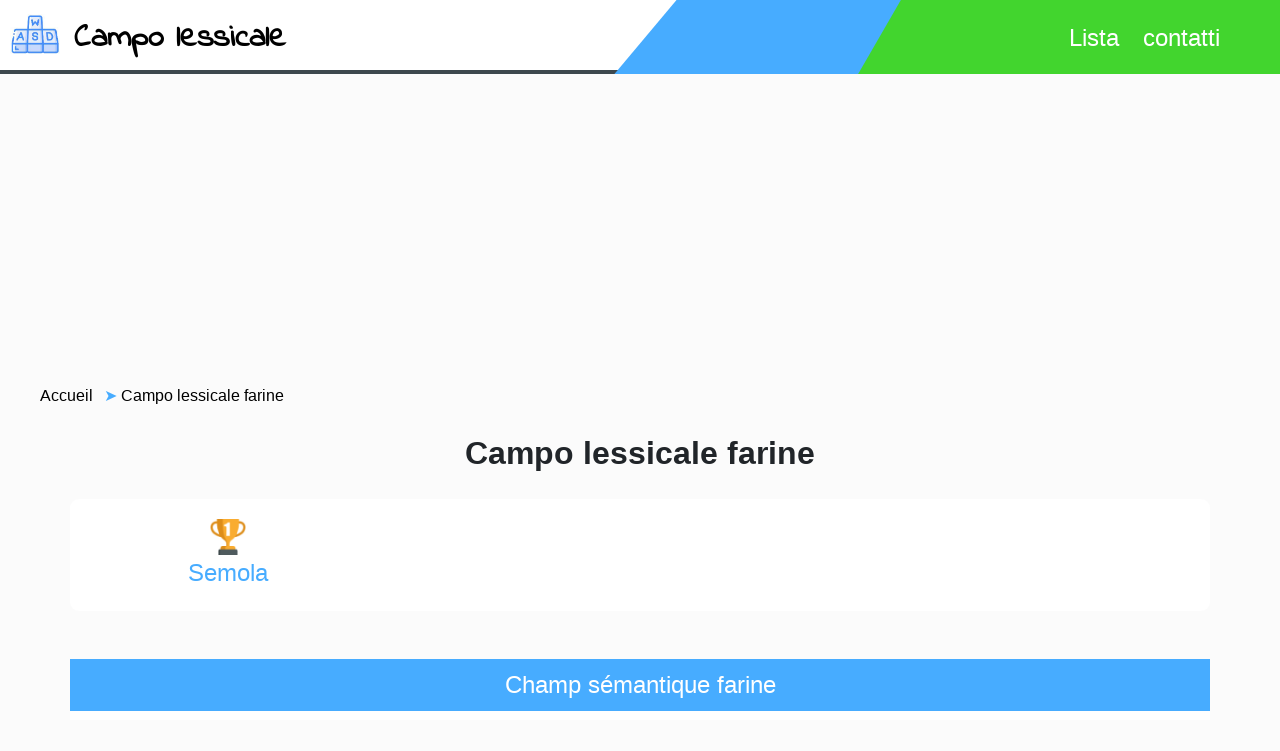

--- FILE ---
content_type: text/html; charset=utf-8
request_url: https://www.google.com/recaptcha/api2/aframe
body_size: 268
content:
<!DOCTYPE HTML><html><head><meta http-equiv="content-type" content="text/html; charset=UTF-8"></head><body><script nonce="2qVeWUU-24rWbxBwsqOjnw">/** Anti-fraud and anti-abuse applications only. See google.com/recaptcha */ try{var clients={'sodar':'https://pagead2.googlesyndication.com/pagead/sodar?'};window.addEventListener("message",function(a){try{if(a.source===window.parent){var b=JSON.parse(a.data);var c=clients[b['id']];if(c){var d=document.createElement('img');d.src=c+b['params']+'&rc='+(localStorage.getItem("rc::a")?sessionStorage.getItem("rc::b"):"");window.document.body.appendChild(d);sessionStorage.setItem("rc::e",parseInt(sessionStorage.getItem("rc::e")||0)+1);localStorage.setItem("rc::h",'1769328337562');}}}catch(b){}});window.parent.postMessage("_grecaptcha_ready", "*");}catch(b){}</script></body></html>